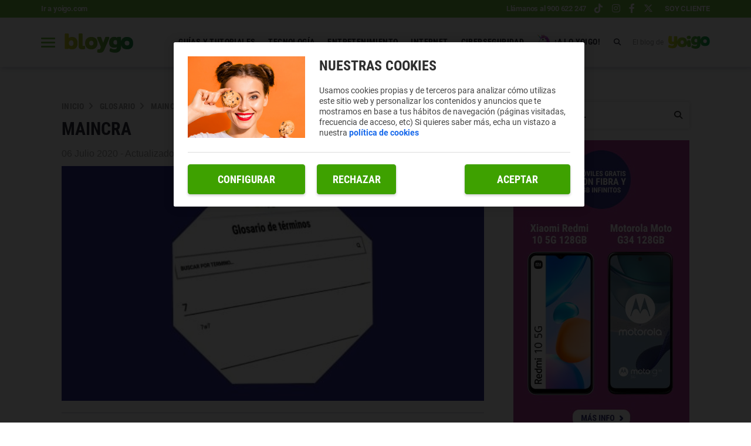

--- FILE ---
content_type: text/html; charset=UTF-8
request_url: https://bloygo.yoigo.com/glosario/definicion-maincra/
body_size: 9715
content:
<!DOCTYPE html>
<html lang="es">
    <head>
        <title>Maincra | Bloygo</title>

<!-- custom metas -->        
<meta name="title" content="Maincra | Bloygo">

	
	
		
	    <meta name="description" content="¿Qué significa Maincra? Te contamos qué quiere decir Maincra en el mundo de los videojuegos en esta entrada de nuestro Glosario Gamer. ¡Descúbrelo!">
	    <meta itemprop="description" content="¿Qué significa Maincra? Te contamos qué quiere decir Maincra en el mundo de los videojuegos en esta entrada de nuestro Glosario Gamer. ¡Descúbrelo!">
	    
	

	
	
	<meta name="keywords" content="">

	
	
	<meta itemprop="name" content="Maincra">

	
	
	<meta itemprop="image" content="https://bloygo.yoigo.com/embed/b50420f543ecb28c3d0bb0d2132de2932f153151662449778/Glosario_Azul.jpg">

	
	
	<meta name="twitter:card" content="summary_large_image">

	
	
	<meta name="twitter:url" content="https://bloygo.yoigo.com/glosario/definicion-maincra/">

	
	
	

	
	
	

	
	
	<meta name="twitter:title" content="Maincra | Bloygo">

	
	
	<meta name="twitter:description" content="¿Qué significa Maincra? Te contamos qué quiere decir Maincra en el mundo de los videojuegos en esta entrada de nuestro Glosario Gamer. ¡Descúbrelo!">

	
	
	<meta name="twitter:image" content="https://bloygo.yoigo.com/embed/b50420f543ecb28c3d0bb0d2132de2932f153151662449778/Glosario_Azul.jpg">

	
	
	<meta property="og:locale" content="es_ES">

	
	
	<meta property="og:title" content="Maincra | Bloygo">

	
	
	<meta property="og:type" content="article">

	
	
	<meta property="og:url" content="https://bloygo.yoigo.com/glosario/definicion-maincra/">

	
	
	<meta property="og:image" content="https://bloygo.yoigo.com/embed/b50420f543ecb28c3d0bb0d2132de2932f153151662449778/Glosario_Azul.jpg">

	
	
	<meta property="og:image:secure_url" content="https://bloygo.yoigo.com/embed/b50420f543ecb28c3d0bb0d2132de2932f153151662449778/Glosario_Azul.jpg">

	
	
	<meta property="og:image:width" content="1000">

	
	
	<meta property="og:image:height" content="555">

	
	
	<meta property="og:description" content="¿Qué significa Maincra? Te contamos qué quiere decir Maincra en el mundo de los videojuegos en esta entrada de nuestro Glosario Gamer. ¡Descúbrelo!">

	
	
	<meta property="og:site_name" content="Bloygo">

	
	
	<meta property="article:author" content="">

	
	
	<meta property="article:published_time" content="2020-07-06T08:48:34+02:00">

	
	
	<meta property="article:modified_time" content="2021-02-28T17:20:35+01:00">

	
	
	<meta property="article:section" content="Glosario">

	
	
	<meta property="article:tag" content="">

<link rel="canonical" href="https://bloygo.yoigo.com/glosario/definicion-maincra/"/>





<!-- ld_json data -->

























<script type="application/ld+json">{"@context":"https://schema.org","@graph":[{"@type":["BlogPosting","Article"],"mainEntityOfPage":{"@type":"WebPage","@id":"https://bloygo.yoigo.com/glosario/definicion-maincra/"},"headline":"Maincra","description":"¿Qué significa Maincra? Te contamos qué quiere decir Maincra en el mundo de los videojuegos en esta entrada de nuestro Glosario Gamer. ¡Descúbrelo!","image":"https://bloygo.yoigo.com/embed/b50420f543ecb28c3d0bb0d2132de2932f153151662449778/Glosario_Azul.jpg","datePublished":"2020-07-06T08:48:34+02:00","dateModified":"2021-02-28T17:20:35+01:00","inLanguage":"es","articleSection":"Glosario","author":{"@type":"Person","name":"Bloygo","url":"https://bloygo.yoigo.com","image":"Bloygo","jobTitle":"Redactor","sameAs":"https://bloygo.yoigo.com"},"publisher":{"@type":"Organization","name":"Bloygo","logo":{"@type":"ImageObject","name":"https://bloygo.yoigo.com/embed/854ee4a7167465edbf4174fdc0bdbc635c67f1733737685/yoigo.png"}}},{"@type":"BreadcrumbList","itemListElement":[{"@type":"ListItem","position":1,"name":"Inicio","item":"https://bloygo.yoigo.com/"},{"@type":"ListItem","position":2,"name":"Glosario","item":"https://bloygo.yoigo.com/glosario/"},{"@type":"ListItem","position":3,"name":"Maincra","item":"https://bloygo.yoigo.com/glosario/definicion-maincra/"}]}]}</script> 
        
        
        
        
        
        
        
        
        
        
        
        
        <!-- METAS -->
<meta http-equiv="Content-Type" content="text/html; charset=utf-8">
<meta name="viewport" content="width=device-width, initial-scale=1.0, maximum-scale=3.0, user-scalable=yes" />








                
                <meta name="robots" content="index, follow">

<link rel="icon" href="https://bloygo.yoigo.com/embed/ba2d6f3ea5577517e4c2ac36c170881684942899/favicon.ico" type="image/png" />







<meta name="theme-color" content="#a13f98">
<meta name="msapplication-navbutton-color" content="#a13f98">
<meta name="apple-mobile-web-app-status-bar-style" content="#a13f98">

<link rel="manifest" href="https://bloygo.yoigo.com/web_manifest.json">

<link rel="preload" href="https://bloygo.yoigo.com/css/font-awesome/4.7.0/fontawesome-webfont.woff2?v=3" as="font" crossorigin>


<!-- ANALYTICS -->

<script data-cfasync="false">function webcc_set_cookie(name,value,days){var expires="";if(days){var date=new Date();date.setTime(date.getTime()+(days*24*60*60*1000));expires="; expires="+date.toUTCString()}
document.cookie=name+"="+value+expires+"; path=/"}
function webcc_get_cookie(name){var nameEQ=name+"=";var ca=document.cookie.split(';');for(var i=0;i<ca.length;i++){var c=ca[i];while(c.charAt(0)==' ')c=c.substring(1,c.length);if(c.indexOf(nameEQ)==0)return c.substring(nameEQ.length,c.length)}
return null}
var _ga_accounts=[],_ga_log_events=[],_ga_dimensions_data={};function _ga_event(a,b,c,d){};</script>



        
        <link rel="preload" href="https://bloygo.yoigo.com/29200471/js/min.libraries.js?v=1762853274" as="script">
        <link rel="preload" href="https://bloygo.yoigo.com/29200471/js/min.web.js?v=1762853274" as="script">


        
                
                <!-- Google Tag Manager -->
                <script>(function(w,d,s,l,i){w[l]=w[l]||[ ];w[l].push({'gtm.start':
                new Date().getTime(),event:'gtm.js'});w[l].push({"article":"104988467","section":"91801097","author":"0"});var f=d.getElementsByTagName(s)[0],
                j=d.createElement(s),dl=l!='dataLayer'?'&l='+l:'';j.async=true;j.src=
                'https://www.googletagmanager.com/gtm.js?id='+i+dl;f.parentNode.insertBefore(j,f);
                })(window,document,'script','dataLayer','GTM-PDPG5DL');</script>
                <!-- End Google Tag Manager -->





<meta name="ahrefs-site-verification" content="d6f86a0b86d2ce921c94e687e4a4e57ea741c2dff0b3f068970a969c7386dda7">
<meta name="google-site-verification" content="7467Nl3aybHX7PzT-OLXuEKESvYYJiafCyG8Li7t2Js" />
<link rel="preload" as="image" href="https://storage.googleapis.com/assets-pro/cookies/D-yoigo-cookies-img.jpg">
<link rel="preload" as="script" href="https://www.instagram.com/embed.js">



<script data-cfasync="false">
    var pg_is_mobile  = ((window.innerWidth > 0) ? window.innerWidth : screen.width) < 768,
        size_mobile   = pg_is_mobile,
        cms_id        = 29200471,
        pg_is_develop = false,
        base_path     = "",
        site_lang     = "es",
        user_country  = "US";
</script>

<script data-cfasync="false">
            var googletag = {"cmd":[ ]},
                dfp_slots = [ ];
        </script>





<link rel="preload" href="https://bloygo.yoigo.com/fonts/Roboto/Roboto-Medium.woff2" as="font" type="font/woff2" crossorigin>
<link rel="preload" href="https://bloygo.yoigo.com/fonts/Roboto/Roboto-Regular.woff2" as="font" type="font/woff2" crossorigin>
<link rel="preload" href="https://bloygo.yoigo.com/fonts/Roboto/Roboto-Bold.woff2" as="font" type="font/woff2" crossorigin>
<link rel="preload" href="https://bloygo.yoigo.com/fonts/Roboto/Roboto-Light.woff2" as="font" type="font/woff2" crossorigin>
<link rel="preload" href="https://bloygo.yoigo.com/fonts/Roboto%20Condensed/RobotoCondensed-Bold.woff2" as="font" type="font/woff2" crossorigin> 
        
        
        
        
        <link rel="preload" href="https://bloygo.yoigo.com/embed/b50420f543ecb28c3d0bb0d2132de2932f153151662449778/Glosario_Azul.jpg?imagick=1&size=1000" as="image" media="(min-width: 992px)">
<link rel="preload" href="https://bloygo.yoigo.com/embed/b50420f543ecb28c3d0bb0d2132de2932f153151662449778/Glosario_Azul.jpg?imagick=1&size=750" as="image" media="(min-width: 768px) and (max-width: 991px)">
<link rel="preload" href="https://bloygo.yoigo.com/embed/b50420f543ecb28c3d0bb0d2132de2932f153151662449778/Glosario_Azul.jpg?imagick=1&size=500" as="image" media="(min-width: 350px) and (max-width: 767px)">
<link rel="preload" href="https://bloygo.yoigo.com/embed/b50420f543ecb28c3d0bb0d2132de2932f153151662449778/Glosario_Azul.jpg?imagick=1&size=350" as="image" media="(max-width: 349px)">
        
        <link rel="preload" href="https://bloygo.yoigo.com/29200471/css/min.article.css?v=1762853274" as="style">
                <link rel="stylesheet" type="text/css" href="https://bloygo.yoigo.com/29200471/css/min.article.css?v=1762853274">
        
        
        
        
        
        
        
        
            
        <script data-cfasync="false">var article_id = "104988467";</script>
    </head>
    
    <body class="art_type-21171265 art_page-1">
        
        
        
        
        

<!-- Google Tag Manager (noscript) -->
<noscript><iframe src="https://www.googletagmanager.com/ns.html?id=GTM-PDPG5DL" height="0" width="0" style="display:none;visibility:hidden"></iframe></noscript>
<!-- End Google Tag Manager (noscript) -->
        
        


 





    
    
    
    
    
    
    
    
    

    
    
    
    
    
    
    
    
    

    
    
    
    
    
    
    
    
    

    
    
    
    
    
    
    
    
    

    
    
    
    
    
    
    
    
    

    
    
    
    
    
    
    
    
    





<!-- DIV DEL BUSCADOR -->

<div class="searchContent">
    <div class="searchContent-Wp container">
        <div class="searchContent_close">
            <img id="closeButton" src="/app/ba7169966d86a854d4191ebe97474536c6ecce9b462a7c09d26afcc58493a11971dd730baa75d41f57ff7653e0b82254718022f141906c54e27556d87d07d3c33c8058ca28551527676240/" alt="" loading="lazy">
        </div>
        <div class="searchContent_top">
            <input type="text/submit/hidden/button/image" placeholder="Buscar artículos" name="" id="searchInput" value="" />
            <p class="search-title">Resultados</p>
        </div>
        <div class="searchContent_bottom">
            <div class="search-all-results">
                <div class="search-articles">
                    
                </div>
                <div class="sa-view-more">
                   <a>Ver más</a>
                </div>
                <div class="search-all-results-empty">
                    <p>No hemos encontrado ningún artículo relacionado :(</p>
                </div>
            </div>
        </div>
    </div>
</div>

<!-- HEADER -->
<header class="container-fluid">
    
    <!-- TOP HEADER -->
    <div class="row top-header">
        <div class="col-xs-12 top-header-box">
            <a class="top-header-left" href="https://www.yoigo.com/" target="_blank">Ir a yoigo.com</a>
            <div class="top-header-right">
                <a class="client-cta" href="tel:+34900622247" target="_blank" title="Llámanos al 900 622 247">Llámanos al 900 622 247</a>
                <div class="top-header-rrss">
                    <a title="Yoigo" href="https://www.tiktok.com/@yoigo" target="_blank"><i class="fab fa-tiktok"></i></a>
                    <a title="Yoigo" href="https://www.instagram.com/yoigo/?hl=es" target="_blank"><i class="fab fa-instagram"></i></a>
                    <a title="Yoigo" href="https://www.facebook.com/Yoigo/" target="_blank"><i class="fab fa-facebook-f"></i></a>
                    <a title="Yoigo" href="https://x.com/yoigo" target="_blank"><i class="fab fa-x-twitter"></i></a>
                </div>
                <a class="client" href="https://www.yoigo.com/servicios-clientes/" target="_blank" title="Soy cliente">Soy cliente</a>
            </div>
        </div>
    </div>

    <!-- MAIN HEADER - MENU -->
    <div class="row main-menu">
        <div class="col-xs-12 menu-box">
            <div class="left">
                <div class="menu-mobile">
                    <span></span>
                    <span></span>
                    <span></span>
                </div>
                <div class="logo">
                    <a href="/"></a>
                </div>
                <a class="client-cta" href="tel:+34900622247" target="_blank" title="Llámanos al 900 622 247">900 622 247</a>
                <span class="mirror"></span>
            </div>
            <div class="right">
                <nav>
                    <ul>
                        
                            <li class=" ">
                                <a href="/guias-y-tutoriales/">
                                    
                                    
                                    
                                    GUíAS Y TUTORIALES
                                    
                                    
                                </a>
                                
                                
                            </li>
                        
                            <li class=" ">
                                <a href="/tecnologia/">
                                    
                                    
                                    
                                    TECNOLOGíA
                                    
                                    
                                </a>
                                
                                
                            </li>
                        
                            <li class=" submenu">
                                <a href="/entretenimiento/">
                                    
                                    
                                    
                                    ENTRETENIMIENTO
                                    
                                    <img src="https://bloygo.yoigo.com/embed/05c9c195e95cb210b2c57a01700231e7fa040a1655201353/Chvron-down.svg" alt="drop-down" loading="lazy" />
                                </a>
                                
                                <div>
                                            <ul>
                                                
                                                    <li>
                                                        <a href="/entretenimiento/e-sports/">
                                                            ESPORTS
                                                        </a>
                                                    </li>
                                                
                                            </ul>
                                        </div>
                            </li>
                        
                            <li class=" ">
                                <a href="/internet/">
                                    
                                    
                                    
                                    INTERNET
                                    
                                    
                                </a>
                                
                                
                            </li>
                        
                            <li class=" ">
                                <a href="/ciberseguridad/">
                                    
                                    
                                    
                                    CIBERSEGURIDAD
                                    
                                    
                                </a>
                                
                                
                            </li>
                        
                            <li class=" ">
                                <a href="/aloyoigo/">
                                    
                                    <img class="last-item-icon" src="/app/81ae6021a85f3490cdef41ef061fd6c199fd5a9c51e76ea825340755d192f3ea5ac892a21dc802ab2d84734953df022861a00613df9c77c80e0deed545f2d37a0834b65621671527782816/" alt="unicorn" loading="lazy" />
                                    
                                    ¡A LO YOIGO!
                                    
                                    
                                </a>
                                
                                
                            </li>
                        
                    </ul>
                </nav>
                <div class="searchDesktop">
                    <i class="fa fa-search"></i>
                </div>
                <div class="yoigo">
                    <p>El blog de</p>
                    <div class="img-yoigo"></div>
                </div>
            </div>
        </div>
    </div>
    
    <div class="row menu">
        <div class="col-xs-12">
            <div class="menu-container">
                <div class="icon-close">
                    <span></span>
                    <span></span>
                </div>
                <div class="searcher">
                    <input id="menu-searcher" type="text" name="email" placeholder="Buscar...">
                    <i class="fa fa-search"></i>
                </div>
                <span class="line no-bottom"></span>
                <div class="menu-overflow">
                    <span class="title top-extra">Categorías</span>
                    <ul class="list">
                        
                            <li>
                                <a href="/guias-y-tutoriales/">GUíAS Y TUTORIALES</a>
                            </li>
                            
                            
                        
                            <li>
                                <a href="/tecnologia/">TECNOLOGíA</a>
                            </li>
                            
                            
                        
                            <li>
                                <a href="/entretenimiento/">ENTRETENIMIENTO</a>
                            </li>
                            
                            
                                        <li>
                                            <a href="/entretenimiento/e-sports/">
                                                ESPORTS
                                            </a>
                                        </li>
                                    
                        
                            <li>
                                <a href="/internet/">INTERNET</a>
                            </li>
                            
                            
                        
                            <li>
                                <a href="/ciberseguridad/">CIBERSEGURIDAD</a>
                            </li>
                            
                            
                        
                            <li>
                                <a href="/aloyoigo/">¡A LO YOIGO!</a>
                            </li>
                            
                            
                        
                    </ul>
                    <span class="line"></span>
                    <span class="title">Glosarios</span>
                    <ul class="list">
                        <li>
                            <a href="/glosario/">Términos</a>
                        </li>
                        <li>
                            <a href="/prefijo/">Prefijos</a>
                        </li>
                        <li>
                            <a href="/emojis/">Emojis</a>
                        </li>
                    </ul>
                    <span class="line"></span>
                    <span class="title">Nuestro proyecto social</span>
                    <a class="pienso" href=" https://piensoluegoactuo.com/" target="_blank">
                        <img src="https://bloygo.yoigo.com/embed/f6d99e7716aa624e26da757931657878608/Pienso-luego-actu-o.svg" loading="lazy">
                    </a>
                    <span class="line"></span>
                    <span class="title">Nuestros otros blogs</span>
                    <ul class="blogs">
                        <li>
                            <a href="https://blogempresas.yoigo.com/" target="_blank" class="yoigo">
                                <img src="https://bloygo.yoigo.com/embed/67095915f658ccea38fe2b5c30d75d1ccaa021746789746/Logo-Yoigo-Empresas-rosa.svg" loading="lazy">
                                <span>Blog para empresas y negocios</span>
                            </a>
                        </li>
                        <li>
                            <a href="https://www.yoigoluzygas.com/blog" target="_blank" class="energygo">
                                <img src="https://bloygo.yoigo.com/embed/e77053236067951d2a02b15628b1745476702/yoigo-green.svg" loading="lazy">
                                <span>LUZ y GAS</span>
                            </a>
                        </li>
                        <li>
                            <a href="https://yoigoalarmas.es/blog" target="_blank" class="homego">
                                <img src="https://bloygo.yoigo.com/embed/398c383856f49d9f0e6a93dbdb1745476533/yoigo-orange.svg" loading="lazy">
                                <span>ALARMAS</span>
                            </a>
                        </li>
                        <li>
                            <a href="https://doctorgo.es/blog" target="_blank" class="doctorgo">
                                <img src="https://bloygo.yoigo.com/embed/c02474da1133312fa915f9a38a9c22b71658218567/DoctorGO.svg" loading="lazy">
                                <span>Salud y bienestar</span>
                            </a>
                        </li>
                    </ul>
                    <span class="line"></span>
                    <span class="title">Destacamos</span>
                    <ul class="list">
                        <li>
                            <a href="https://www.yoigo.com/test-de-velocidad-internet" target="_blank">Test de velocidad</a>
                        </li>
                    </ul>
                    <!--
                    <span class="line"></span>
                     <div class="webslots banner" data-c="09275a3c73a3d9a"></div>
                     -->
                    <span class="line"></span>
                    <span class="title">Tags</span>
                    <ul class="tags">
                        
                        
                        
                        
                        
                        
                        
                            <li>
                                <a href="/tag/apps/">
                                    apps
                                </a>
                            </li>
                        
                            <li>
                                <a href="/tag/trucos/">
                                    trucos
                                </a>
                            </li>
                        
                            <li>
                                <a href="/tag/videojuegos/">
                                    videojuegos
                                </a>
                            </li>
                        
                            <li>
                                <a href="/tag/series-y-peliculas/">
                                    series y películas
                                </a>
                            </li>
                        
                            <li>
                                <a href="/tag/moviles/">
                                    móviles
                                </a>
                            </li>
                        
                            <li>
                                <a href="/tag/curiosidades/">
                                    curiosidades
                                </a>
                            </li>
                        
                            <li>
                                <a href="/tag/actualidad/">
                                    actualidad
                                </a>
                            </li>
                        
                            <li>
                                <a href="/tag/android/">
                                    android
                                </a>
                            </li>
                        
                    </ul>
                    <a href="/tag/" class="tags-more">Ver más</a>
                    <span class="line"></span>
                    <div class="yoigo-bottom">
                        <p>El blog de</p>
                        <img src="https://bloygo.yoigo.com/embed/755e614ab6d3209d9a0284f998b81621929743/yoigo_violeta.svg" loading="lazy">
                    </div>
                </div>
            </div>
        </div>
    </div>

</header>
        
        <div class="article-carousel main-div">
            <div class="article_detail ad-104988467 art_sensible-0" data-id="104988467">
    <style>
        .nextArticleBtn{
            display: none !important;    
        }
        
        .article_detail-header .article_dh-header_img_mob{
            display: none;
        }
        
        @media (max-width:769px){
            .article_detail-header .article_dh-header_img_dsk{
                display: none !important;
            }
            .article_detail-header .article_dh-header_img_mob{
                display: block;
            }
        }
    </style>
    
    
	
	<div class="container-fluid article_detail-header article-container">
	    <div class="mobile-banner row article-box">
            <div class="col-izquierda card">
                        <div class="reverse-mobile">
                            <div class="card-body">
                                <!-- Breadcrumb -->
                                
                                
                                <div class="article-breadcrumb">        <a href="/" class="article-category">Inicio</a>        <a href="https://bloygo.yoigo.com/glosario/" class="article-category">Glosario</a>        <a href="https://bloygo.yoigo.com/glosario/definicion-maincra/" class="article-category">Maincra</a></div>
                                <div class="article_detail-caption">
                                    
                                </div>
                                <h1 class="headline article_dh-title">Maincra</h1>
                                <span class="date">06 Julio 2020 - Actualizado 28 Febrero 2021</span>
                                
                            </div>
                        
                            <div class="card-image">
                                        <div class="article_dh-multimedia">
                                            
                                                    
                                                    <picture>
                        <source media="(min-width: 768px) and (max-width: 991px)" srcset="https://bloygo.yoigo.com/embed/b50420f543ecb28c3d0bb0d2132de2932f153151662449778/Glosario_Azul.jpg?imagick=1&size=750">
        <source media="(min-width: 350) and (max-width: 767px)" srcset="https://bloygo.yoigo.com/embed/b50420f543ecb28c3d0bb0d2132de2932f153151662449778/Glosario_Azul.jpg?imagick=1&size=500">
        <img
          src="https://bloygo.yoigo.com/embed/b50420f543ecb28c3d0bb0d2132de2932f153151662449778/Glosario_Azul.jpg?imagick=1&size=500"
          width="1000"
          height="555"
          alt=          fetchpriority="high"
        >    
    </picture>
                                        </div>
                                    </div>
                        </div>
                        <hr>
                        
                         
                        
                        
                        
                         
                    
        		        <div class="article_detail-body">
        		                    <p><strong>Maincra</strong> es un término familiar para referirse a <strong>Minecraft</strong>, el popular juego de exploración, crafteo y building desarrollado por Mojang Studios hace más de una década.</p>
        	                    </div>
                        
                        
                        
                        
                        
                        <div class="ga_scroll_limit"></div>
                        
                        <div class="row social-links-news">
                            <div class="col-xs-12 text-center">
                                <a class="gae" data-ec="share" data-ea="facebook" href="https://www.facebook.com/sharer/sharer.php?u=https%3A%2F%2Fbloygo.yoigo.com%2Fglosario%2Fdefinicion-maincra%2F" target="_blank">
                                    <i class="fab fa-facebook-f"></i></i>
                                </a>
                                
                                <a class="gae" data-ec="share" data-ea="twitter" href="https://x.com/intent/tweet?text=Maincra&url=https%3A%2F%2Fbloygo.yoigo.com%2Fglosario%2Fdefinicion-maincra%2F&via=yoigo" target="_blank">
                                    <i class="fab fa-x-twitter"></i>
                                </a>
                                
                                <a class="gae linkedin" data-ec="share" data-ea="linkedin" href="https://www.linkedin.com/shareArticle?mini=true&url=https%3A%2F%2Fbloygo.yoigo.com%2Fglosario%2Fdefinicion-maincra%2F&title=Maincra&source=Yoigo" target="_blank">
                                    <i class="fab fa-linkedin-in"></i>
                                </a>
                                <a class="gae email" data-ec="share" data-ea="email" href="/cdn-cgi/l/email-protection#bd829bcec8dfd7d8dec980f0dcd4d3decfdc9bdfd2d9c480f0dcd4d3decfdc9d909dd5c9c9cdce988efc988ffb988ffbdfd1d2c4dad293c4d2d4dad293ded2d0988ffbdad1d2cedccfd4d2988ffbd9d8dbd4d3d4ded4d2d390d0dcd4d3decfdc988ffb" target="_blank">
                                    <i class="fas fa-envelope"></i>
                                </a>
                            </div>
                        </div>
                        
                        
                        
                        
                        
                        
                        
                            
                                <div class="flex flex-row justify-between align-center">
                                    
                                    <a href="https://bloygo.yoigo.com/glosario/definicion-macro/" class="arrow arrow-left flex flex-row align-center justify-between">
                                                <img
                                                    class="lazy_img"
                                                    data-src="https://bloygo.yoigo.com/embed/fab7a42d453bdfedd8031eb2b331ac56f01726732371/icon-arrow-left.svg"
                                                    alt="Icono de flecha izquierda"
                                                    width="28"
                                                    height="21"
                                                />
                                                <span>Anterior</span>
                                            </a>
                                    <a href="https://bloygo.yoigo.com/glosario/definicion-mainear-main/" class="arrow arrow-right flex flex-row align-center justify-between">
                                                <span>Siguiente</span>
                                                <img
                                                    class="lazy_img"
                                                    data-src="https://bloygo.yoigo.com/embed/4f22b69618d3b0b15768a07115877741d9f9b7b1726732384/icon-arrow-right.svg"
                                                    alt="Icono de flecha derecha"
                                                    width="28"
                                                    height="21"
                                                />
                                            </a>
                                </div>
                    </div>
                    
                    <div class="col-derecha">
                        <div class="buscador glosario">
                                    <input type="text" placeholder="Buscar término..." name="" id="searchInput" value="" class="buscador-terminos">
                                    <i class="fa fa-search" alt="Icono buscar"></i>
                                </div>
                        
                        <div class="webslots" data-c="988663a68610c41"></div>
                        <div class="subscription-form mt-1">
                            


        
        
        
        
        
        
        
        
        
        
        
        
        
        
        
        <div class="cc-form" data-form_id="75380255" data-hash="e744c9d37fb3c34663a421e3cbbc348c04ebb4bc1586162933" data-id="form_503263" data-lang="es">
            
            
            <h4 >SUSCRÍBETE</h4>
            
            
            <form id="form_503263">
            
                
                
                
                
                
                    <div class="form-group question-130807">
                    
                        
                        
                        
                        
                        
                        
                        
                        
                        <input 
                                    
                                    type="text" 
                                    class="form-control required" 
                                    maxlength="" 
                                     
                                    id="inp_130807" 
                                    name="130807" 
                                    placeholder="Nombre *">
                                    
                                
                        
                    </div>
                
                    <div class="form-group question-130564">
                    
                        
                        
                        
                        
                        
                        
                        
                        
                        <input 
                                    
                                    type="email" 
                                    class="form-control required" 
                                    maxlength="" 
                                     
                                    id="inp_130564" 
                                    name="130564" 
                                    placeholder="Email *">
                                    
                                
                        
                    </div>
                
                    <div class="form-group question-134980">
                    
                        
                        
                        
                        
                        
                        
                        
                        
                        <div class="cc-form-explication" >
                                    En Yoigo vamos a tratar tus datos para enviarte periódicamente la información solicitada. Puedes ejercitar tus derechos con <a href="/cdn-cgi/l/email-protection#1767657e6176747e7376733a6e787e7078576e787e70783974787a"><span class="__cf_email__" data-cfemail="1565677c6374767c717471386c7a7c727a556c7a7c727a3b767a78">[email&#160;protected]</span></a>. Más Info <a href="https://www.yoigo.com/pdf/condiciones-proteccion-datos-clientes.pdf" target="_blank">AQUÍ</a>.
                                </div>
                        
                    </div>
                
                
                
                <div class="form-group hidden" style="display: none;">
                    <label for="inp_1">No rellenar *</label>
                    <input 
                        type="text" 
                        class="form-control" 
                        id="inp_1" 
                        name="1">
                </div>
                
                <!-- [] -->
                
                
                
                
                
                
                <div class="form-group form-button-submit" data-mode="21224241">
                    <button 
                        
                        type="submit" 
                        class="btn btn-primary" 
                        name="default" 
                        data-id="0"
                    >¡SÍGUENOS!</button>
                </div>
                
                
                
                
                
                
                
                
                
            </form>
        </div>
        
        
        
        
        
        
        <script data-cfasync="false" src="/cdn-cgi/scripts/5c5dd728/cloudflare-static/email-decode.min.js"></script><script data-cfasync="false" src="https://bloygo.yoigo.com/forms/min.forms.js?v=202401031755" async defer></script>
        
        <style>
            .form-group .limit-helper{
                text-align: right;
                font-size: 12px;
                text-transform: lowercase;
                font-style: italic;
            }
            .form-group .limit-helper .current{
                font-weight: bold;
            }
            .form-clause p{
                display: inline-block;
                margin: 0 !important;
                padding: 0 !important;
            }
        </style>
        <script>
            document.querySelectorAll('.form-control[data-helper]').forEach(function(field){
                field.addEventListener('keyup', function(){
                    field.parentElement.querySelectorAll('.current')[0].innerText = field.value.length;
                });
            });
        </script>

                        </div>
                        
                        
                    </div>
        </div> 
        
        
        
        
        <div class="container">
                    <h3 class="title-widget">RELACIONADOS</h3>
                    <section id="masonryList" class="yg-recirculation" data-list="5bb06815ea">
                        
                        
                        
                        
                            
                                    <div class="row">
                            
                            <div class="col-xs-12 col-md-4">
                                <article class="card mt-1">
                                    <a class="newLink" href="/glosario/definicion-rizz/">
                                        <img
                                            class="img img-responsive img-rounded lazy_img"
                                            data-src="https://bloygo.yoigo.com/embed/9844cea0fa581efa247eefcf41759399877/rizz.jpg?imagick=1&size=350 ?>"
                                            alt="rizz"
                                            width="1080"
                                            height="566"
                                        />
                                    </a>
                                    <div class="card-body">
                                        <a href="/glosario/"><small class="tag-line">Glosario</small></a>
                                        <a href="/glosario/definicion-rizz/">
                                            <h3 class="headline">Rizz</h3>
                                        </a>
                                        <a href="/glosario/definicion-rizz/">
                                            <p class="description">
                                                
                                            </p>
                                        </a>
                                    </div>
                                </article>
                            </div>
                            
                            
                        
                            
                            
                            <div class="col-xs-12 col-md-4">
                                <article class="card mt-1">
                                    <a class="newLink" href="/glosario/definicion-microinfluencer/">
                                        <img
                                            class="img img-responsive img-rounded lazy_img"
                                            data-src="https://bloygo.yoigo.com/embed/dc9c44b06ad161b1562f2f567fc74325c1759399487/microinfluencer.jpg?imagick=1&size=350 ?>"
                                            alt="microinfluencer"
                                            width="1080"
                                            height="566"
                                        />
                                    </a>
                                    <div class="card-body">
                                        <a href="/glosario/"><small class="tag-line">Glosario</small></a>
                                        <a href="/glosario/definicion-microinfluencer/">
                                            <h3 class="headline">Microinfluencer</h3>
                                        </a>
                                        <a href="/glosario/definicion-microinfluencer/">
                                            <p class="description">
                                                
                                            </p>
                                        </a>
                                    </div>
                                </article>
                            </div>
                            
                            
                        
                            
                            
                            <div class="col-xs-12 col-md-4">
                                <article class="card mt-1">
                                    <a class="newLink" href="/glosario/definicion-ugc/">
                                        <img
                                            class="img img-responsive img-rounded lazy_img"
                                            data-src="https://bloygo.yoigo.com/embed/1a7e59b23db94ded7d1929b3e51759399031/ugc.jpg?imagick=1&size=350 ?>"
                                            alt="ugc"
                                            width="1080"
                                            height="566"
                                        />
                                    </a>
                                    <div class="card-body">
                                        <a href="/glosario/"><small class="tag-line">Glosario</small></a>
                                        <a href="/glosario/definicion-ugc/">
                                            <h3 class="headline">UGC</h3>
                                        </a>
                                        <a href="/glosario/definicion-ugc/">
                                            <p class="description">
                                                
                                            </p>
                                        </a>
                                    </div>
                                </article>
                            </div>
                            
                            
                                    </div>
                        
                            
                                    <div class="row">
                            
                            <div class="col-xs-12 col-md-4">
                                <article class="card mt-1">
                                    <a class="newLink" href="/glosario/definicion-link/">
                                        <img
                                            class="img img-responsive img-rounded lazy_img"
                                            data-src="https://bloygo.yoigo.com/embed/ebd685e80d6f6f4745d65ba8833b8eab130968861759398768/link-1.jpg?imagick=1&size=350 ?>"
                                            alt="link "
                                            width="1080"
                                            height="566"
                                        />
                                    </a>
                                    <div class="card-body">
                                        <a href="/glosario/"><small class="tag-line">Glosario</small></a>
                                        <a href="/glosario/definicion-link/">
                                            <h3 class="headline">Link</h3>
                                        </a>
                                        <a href="/glosario/definicion-link/">
                                            <p class="description">
                                                
                                            </p>
                                        </a>
                                    </div>
                                </article>
                            </div>
                            
                            
                        
                            
                            
                            <div class="col-xs-12 col-md-4">
                                <article class="card mt-1">
                                    <a class="newLink" href="/glosario/definicion-prompt/">
                                        <img
                                            class="img img-responsive img-rounded lazy_img"
                                            data-src="https://bloygo.yoigo.com/embed/812298fbb129af06e964d72c68d4491759398307/prompt-1.jpg?imagick=1&size=350 ?>"
                                            alt="prompt "
                                            width="1080"
                                            height="566"
                                        />
                                    </a>
                                    <div class="card-body">
                                        <a href="/glosario/"><small class="tag-line">Glosario</small></a>
                                        <a href="/glosario/definicion-prompt/">
                                            <h3 class="headline">Prompt</h3>
                                        </a>
                                        <a href="/glosario/definicion-prompt/">
                                            <p class="description">
                                                
                                            </p>
                                        </a>
                                    </div>
                                </article>
                            </div>
                            
                            
                        
                            
                            
                            <div class="col-xs-12 col-md-4">
                                <article class="card mt-1">
                                    <a class="newLink" href="/glosario/definicion-favicon/">
                                        <img
                                            class="img img-responsive img-rounded lazy_img"
                                            data-src="https://bloygo.yoigo.com/embed/5d57c6062834e45594ebe2ee7a1bee371757073438/favicon.jpg?imagick=1&size=350 ?>"
                                            alt="favicon"
                                            width="1080"
                                            height="566"
                                        />
                                    </a>
                                    <div class="card-body">
                                        <a href="/glosario/"><small class="tag-line">Glosario</small></a>
                                        <a href="/glosario/definicion-favicon/">
                                            <h3 class="headline">Favicon</h3>
                                        </a>
                                        <a href="/glosario/definicion-favicon/">
                                            <p class="description">
                                                
                                            </p>
                                        </a>
                                    </div>
                                </article>
                            </div>
                            
                            
                                    </div>
                        
                	</section>
            	</div>
	</div>
</div>
        </div>
        
        <footer id="footer" class="footer">
    
    


 





    
    
    
    
    
    
    
    
    

    
    
    
    
    
    
    
    
    

    
    
    
    
    
    
    
    
    

    
    
    
    
    
    
    
    
    

    
    
    
    
    
    
    
    
    

    
    
    
    
    
    
    
    
    






<div class="footer-main container-fluid">
    <div class="container">
        <div class="row">
            <div class="col-xs-12 footer-main-box">
                <div class="menus">
                    <div>
                        <span class="section">Categorías</span>
                        <ul class="list">
                            
                                <li class="">
                                    <a href="/guias-y-tutoriales/">GUíAS Y TUTORIALES</a>
                                </li>
                                
                            
                                <li class="">
                                    <a href="/tecnologia/">TECNOLOGíA</a>
                                </li>
                                
                            
                                <li class="">
                                    <a href="/entretenimiento/">ENTRETENIMIENTO</a>
                                </li>
                                
                                            <li class="">
                                                <a href="/entretenimiento/e-sports/">
                                                    ESPORTS
                                                </a>
                                            </li>
                                        
                            
                                <li class="">
                                    <a href="/internet/">INTERNET</a>
                                </li>
                                
                            
                                <li class="">
                                    <a href="/ciberseguridad/">CIBERSEGURIDAD</a>
                                </li>
                                
                            
                                <li class="">
                                    <a href="/aloyoigo/">¡A LO YOIGO!</a>
                                </li>
                                
                            
                        </ul>
                    </div>
                    <div>
                        <span class="section">Glosarios</span>
                        <ul class="list">
                            <li>
                                <a href="/glosario/">Términos</a>
                            </li>
                            <li>
                                <a href="/prefijo/">Prefijos telefónicos</a>
                            </li>
                            <li>
                                <a href="/emojis/">Emojis</a>
                            </li>
                        </ul>
                    </div>
                    <div>
                        <span class="section">Nuestros otros blogs</span>
                        <ul class="list">
                            <li>
                                <a href="https://blogempresas.yoigo.com/" target="_blank">Blog empresas</a>
                            </li>
                            <li>
                                <a href="https://www.yoigoluzygas.com/blog/" target="_blank">Yoigo LUZ y GAS</a>
                            </li>
                            <li>
                                <a href="https://doctorgo.es/blog/" target="_blank">DoctorGO</a>
                            </li>
                            <li>
                                <a href="https://yoigoalarmas.es/blog/">Yoigo Alarmas</a>
                            </li>
                        </ul>
                    </div>
                </div>
                <div class="info">
                    <div class="info-left">
                        <div>
                            <span class="section">Síguenos en redes</span>
                            <ul>
                                <li>
                                    <a href="https://www.tiktok.com/@yoigo" target="_blank"><i class="fab fa-tiktok"></i></a>
                                </li>
                                <li>
                                    <a href="https://www.instagram.com/yoigo/?hl=es" target="_blank"><i class="fab fa-instagram"></i></a>
                                </li>
                                <li>
                                    <a href="https://www.facebook.com/Yoigo/" target="_blank"><i class="fab fa-facebook-f"></i></a>
                                </li>
                                <li>
                                    <a href="https://x.com/yoigo" target="_blank"><i class="fab fa-x-twitter"></i></a>
                                </li>
                                <li>
                                    <a href="https://www.linkedin.com/company/yoigo/" target="_blank"><i class="fab fa-linkedin-in"></i></a>
                                </li>
                                <li>
                                    <a href="https://www.youtube.com/user/SomosYoigo" target="_blank"><i class="fab fa-youtube"></i></a>
                                </li>
                            </ul>
                        </div>
                        <div>
                            <span class="section">Nuestro proyecto social</span>
                            <a class="pienso"  href=" https://piensoluegoactuo.com/" target="_blank">
                                <img src="https://bloygo.yoigo.com/embed/f6d99e7716aa624e26da757931657878608/Pienso-luego-actu-o.svg" loading="lazy" alt="Icono pienso luego actúo">
                            </a>
                        </div>
                    </div>
                    <a class="b-corp" href="https://bloygo.yoigo.com/yoigo-empresa-b-corp-reconocimiento-pensar-actuar-todos-ganemos/" target="_blank">
                        <img src="https://bloygo.yoigo.com/embed/041705d72c0668451a3dc02e694b523e461657878602/B-corp.svg" loading="lazy" width="59" height="96" alt="Icono b-corp">
                    </a>
                </div>
            </div>
        </div>
    </div>
</div>

<div class="footer-secondary container-fluid">
    <div class="container">
        <div class="row">
            <div class="col-xs-12 footer-legal">
                <ul>
                    <li>
                        <a rel="nofollow" target="_blank" href="https://www.yoigo.com/informacion-legal">Información legal</a>
                    </li>
                    <li>
                        <a rel="nofollow" target="_blank" href="https://www.yoigo.com/cookies">Política de cookies</a>
                    </li>
                    <li>
                        <a rel="nofollow" target="_blank" href="https://www.yoigo.com/politica-privacidad-web-apps">Política de privacidad</a>
                    </li>
                    <li>
                        <a rel="nofollow" target="_blank" href="https://masorange.integrityline.com/">Canal ético</a>
                    </li>
                    <li>
                        <a rel="nofollow" href="/mapa-del-sitio/">Mapa web</a>
                    </li>
                    <li>
                        <a rel="nofollow" href="/mapa-historico/">Archivo</a>
                    </li>
                </ul>
                <span>© 2025 All rights reserved</span>
            </div>
        </div>
    </div>
</div>



<div id="inicio-pop-up">
    <div class="inicio-box">
        <div class="icon-close">
            <span></span>
            <span></span>
        </div>
        <!--** LOGIN COMMENTS **-->
        <div class="box box-login-comments">
            <p class="h2">Continuar con...</p>
            
            <div class="blc-buttons">
                <div
                    id="btn-google-login"
                    class="google-btn-render"
                    data-type="standard"
                    data-width="250"
                    data-text="continue_with"
                    data-logo_alignment="center"
                ></div>
            </div>
            
            <div class="legal-box">
                Bloygo informa que los datos personales que nos facilites serán tratados con la finalidad de gestionar tú solicitud de acceso para realizar comentarios en nuestro blog. Recuerda que tienes derecho a oponerte o a surpimir o acceder a ellos siempre que quieras. Más información en nuestra <a href="https://www.yoigo.com/politica-privacidad-web-apps" target="_blank" rel="nofollow">política de privacidad</a>.
            </div>
        </div>
    </div>
</div>
    
    
    
    <script data-cfasync="false" src="https://bloygo.yoigo.com/29200471/js/min.libraries.js?v=1762853274"></script>
    <script data-cfasync="false" src="https://bloygo.yoigo.com/29200471/js/min.web.js?v=1762853274"></script>
    
    
    
    
    
    
</footer>

<div class="push_modal closed" style="display: none;">
    <div class="push_button-messages">
        <p>¿Quieres recibir notificaciones con los mejores articulos?</p>
        <button class="bt-ok b1 l1">Si por favor!</button>
        <button class="bt-cancel b1 l1">No Ahora</button>
    </div>
</div> 
    <script defer src="https://static.cloudflareinsights.com/beacon.min.js/vcd15cbe7772f49c399c6a5babf22c1241717689176015" integrity="sha512-ZpsOmlRQV6y907TI0dKBHq9Md29nnaEIPlkf84rnaERnq6zvWvPUqr2ft8M1aS28oN72PdrCzSjY4U6VaAw1EQ==" data-cf-beacon='{"version":"2024.11.0","token":"de7f35609eff4e7e86842a2695aa3af8","server_timing":{"name":{"cfCacheStatus":true,"cfEdge":true,"cfExtPri":true,"cfL4":true,"cfOrigin":true,"cfSpeedBrain":true},"location_startswith":null}}' crossorigin="anonymous"></script>
</body>
</html>

--- FILE ---
content_type: text/html; charset=UTF-8
request_url: https://bloygo.yoigo.com/app/95cf618d6ba8e4895be472daa3210013b82842a74ef68dc795e04b0fba43595a8001f7541399970dfd4833d81eb2c86b3cee461a8b28a465a7d03a2586ffe2b76453cecc15b21568129308/
body_size: 248
content:
{"09275a3c73a3d9a":[{"id":105778763,"t":0,"d":0,"r":0,"c":["%3Ca%20href%3D%22https%3A%2F%2Fwww.yoigo.com%2Ffibra-optica%22%20rel%3D%22nofollow%20sponsored%20noopener%20noreferrer%22%20target%3D%22_blank%22%3E%3Cimg%20%0A%20%20%20%20%20%20%20%20%20%20%20%20%20%20%20%20%20%20%20%20%20%20%20%20data-id%3D%22105773157%22%20%0A%20%20%20%20%20%20%20%20%20%20%20%20%20%20%20%20%20%20%20%20%20%20%20%20title%3D%22Menu%20Banner%22%20%0A%20%20%20%20%20%20%20%20%20%20%20%20%20%20%20%20%20%20%20%20%20%20%20%20alt%3D%22Menu%20Banner%22%20%0A%20%20%20%20%20%20%20%20%20%20%20%20%20%20%20%20%20%20%20%20%20%20%20%20src%3D%22https%3A%2F%2Fbloygo.yoigo.com%2Fembed%2F42941a9085887291f03938fdfca21658221961%2FMenu-Banner.png%22%20width%3D%22800%22%20height%3D%22336%22%20loading%3Dlazy%3E%3C%2Fa%3E"],"cc":"","u":"","p":1,"st":0,"et":7956912142,"j":"{\"offeredProductName\":\"Banner Men\u00fa Bloygo\",\"offeredService\":\"Yoigo FMC\",\"ppalImageAltText\":\"Mira qu\u00e9 ofertas. Ofertas for You\",\"offerType\":\"Regular offer\",\"position\":\"middle\"}"}],"988663a68610c41":[{"id":141431989,"t":0,"d":2,"r":0,"c":["%3Ca%20href%3D%22https%3A%2F%2Fwww.yoigo.com%2Fofertas-tarifas%2Fofertas-movil%2F%22%20rel%3D%22nofollow%20sponsored%20noopener%20noreferrer%22%20target%3D%22_blank%22%3E%3Cimg%20%0A%20%20%20%20%20%20%20%20%20%20%20%20%20%20%20%20%20%20%20%20%20%20%20%20data-id%3D%22141431981%22%20%0A%20%20%20%20%20%20%20%20%20%20%20%20%20%20%20%20%20%20%20%20%20%20%20%20title%3D%22Yoigo%22%20%0A%20%20%20%20%20%20%20%20%20%20%20%20%20%20%20%20%20%20%20%20%20%20%20%20alt%3D%22Yoigo%22%20%0A%20%20%20%20%20%20%20%20%20%20%20%20%20%20%20%20%20%20%20%20%20%20%20%20src%3D%22https%3A%2F%2Fbloygo.yoigo.com%2Fembed%2Ffd4f72593ee4a0a2c32481693c9b55d421749135155%2F300x250-Terminales_Agarrar-Terminales_Agarrar.jpg%22%20width%3D%22300%22%20height%3D%22250%22%20loading%3Dlazy%3E%3C%2Fa%3E"],"cc":"","u":"","p":1,"st":0,"et":7956912142,"j":"{}"},{"id":141431958,"t":0,"d":1,"r":0,"c":["%3Ca%20href%3D%22https%3A%2F%2Fwww.yoigo.com%2Fofertas-tarifas%2Fofertas-movil%2F%22%20rel%3D%22nofollow%20sponsored%20noopener%20noreferrer%22%20target%3D%22_blank%22%3E%3Cimg%20%0A%20%20%20%20%20%20%20%20%20%20%20%20%20%20%20%20%20%20%20%20%20%20%20%20data-id%3D%22141431955%22%20%0A%20%20%20%20%20%20%20%20%20%20%20%20%20%20%20%20%20%20%20%20%20%20%20%20title%3D%22Yoigo%22%20%0A%20%20%20%20%20%20%20%20%20%20%20%20%20%20%20%20%20%20%20%20%20%20%20%20alt%3D%22Yoigo%22%20%0A%20%20%20%20%20%20%20%20%20%20%20%20%20%20%20%20%20%20%20%20%20%20%20%20src%3D%22https%3A%2F%2Fbloygo.yoigo.com%2Fembed%2F21a97564cd93d1085424aa0974d3453b25f01749135100%2F300x600-Terminales_Agarrar-Terminales_Agarrar.jpg%22%20width%3D%22300%22%20height%3D%22600%22%20loading%3Dlazy%3E%3C%2Fa%3E"],"cc":"","u":"","p":1,"st":0,"et":7956912142,"j":"{}"}],"23d8230b414eede":[{"id":141431989,"t":0,"d":2,"r":0,"c":["%3Ca%20href%3D%22https%3A%2F%2Fwww.yoigo.com%2Fofertas-tarifas%2Fofertas-movil%2F%22%20rel%3D%22nofollow%20sponsored%20noopener%20noreferrer%22%20target%3D%22_blank%22%3E%3Cimg%20%0A%20%20%20%20%20%20%20%20%20%20%20%20%20%20%20%20%20%20%20%20%20%20%20%20data-id%3D%22141431981%22%20%0A%20%20%20%20%20%20%20%20%20%20%20%20%20%20%20%20%20%20%20%20%20%20%20%20title%3D%22Yoigo%22%20%0A%20%20%20%20%20%20%20%20%20%20%20%20%20%20%20%20%20%20%20%20%20%20%20%20alt%3D%22Yoigo%22%20%0A%20%20%20%20%20%20%20%20%20%20%20%20%20%20%20%20%20%20%20%20%20%20%20%20src%3D%22https%3A%2F%2Fbloygo.yoigo.com%2Fembed%2Ffd4f72593ee4a0a2c32481693c9b55d421749135155%2F300x250-Terminales_Agarrar-Terminales_Agarrar.jpg%22%20width%3D%22300%22%20height%3D%22250%22%20loading%3Dlazy%3E%3C%2Fa%3E"],"cc":"","u":"","p":1,"st":0,"et":7956912142,"j":"{}"},{"id":141431958,"t":0,"d":1,"r":0,"c":["%3Ca%20href%3D%22https%3A%2F%2Fwww.yoigo.com%2Fofertas-tarifas%2Fofertas-movil%2F%22%20rel%3D%22nofollow%20sponsored%20noopener%20noreferrer%22%20target%3D%22_blank%22%3E%3Cimg%20%0A%20%20%20%20%20%20%20%20%20%20%20%20%20%20%20%20%20%20%20%20%20%20%20%20data-id%3D%22141431955%22%20%0A%20%20%20%20%20%20%20%20%20%20%20%20%20%20%20%20%20%20%20%20%20%20%20%20title%3D%22Yoigo%22%20%0A%20%20%20%20%20%20%20%20%20%20%20%20%20%20%20%20%20%20%20%20%20%20%20%20alt%3D%22Yoigo%22%20%0A%20%20%20%20%20%20%20%20%20%20%20%20%20%20%20%20%20%20%20%20%20%20%20%20src%3D%22https%3A%2F%2Fbloygo.yoigo.com%2Fembed%2F21a97564cd93d1085424aa0974d3453b25f01749135100%2F300x600-Terminales_Agarrar-Terminales_Agarrar.jpg%22%20width%3D%22300%22%20height%3D%22600%22%20loading%3Dlazy%3E%3C%2Fa%3E"],"cc":"","u":"","p":1,"st":0,"et":7956912142,"j":"{}"}],"now":1761642230}